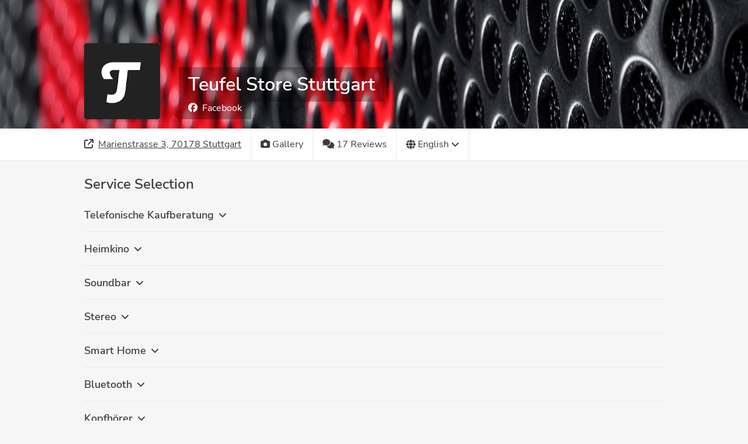

--- FILE ---
content_type: text/html; charset=utf-8
request_url: https://connect.shore.com/bookings/teufel-store-stuttgart-9632cf80-d178-4e20-b863-9174403f8402/services?locale=en
body_size: 9705
content:
<!DOCTYPE html><html><head><meta http-equiv="Content-type" content="text/html; charset=utf-8"><meta name="viewport" content="width=device-width,initial-scale=1,maximum-scale=1,user-scalable=no"><script>// create dataLayer
              window.dataLayer = window.dataLayer || [];
              function gtag() {
                  dataLayer.push(arguments);
              }
              // set „denied" as default for both ad and analytics storage, as well as ad_user_data and ad_personalization,
              gtag("consent", "default", {
                ad_user_data: "denied",
                ad_personalization: "denied",
                ad_storage: "denied",
                analytics_storage: "denied",
                wait_for_update: 2000 // milliseconds to wait for update
              });
            
              // Enable ads data redaction by default [optional]
              gtag("set", "ads_data_redaction", true);</script><script>(function(w, d, s, l, i) {
                w[l] = w[l] || [];
                w[l].push({
                  'gtm.start': new Date().getTime(),
                  event: 'gtm.js'
                });
                var f = d.getElementsByTagName(s)[0],
                  j = d.createElement(s),
                  dl = l != 'dataLayer' ? '&l=' + l : '';
                j.async = true;
                j.src =
                  'https://www.googletagmanager.com/gtm.js?id=' + i + dl;
                f.parentNode.insertBefore(j, f);
              })(window, document, 'script', 'dataLayer',"GTM-NSX59DW");</script><title>Book an appointment with Teufel Store Stuttgart</title><meta name="description" content="Simply book your appointments with Teufel Store Stuttgart online. Try it, it&#x27;s easy, fast and uncomplicated."/><meta property="og:title" content="Book an appointment with Teufel Store Stuttgart"/><meta property="og:description" content="Simply book your appointments with Teufel Store Stuttgart online. Try it, it&#x27;s easy, fast and uncomplicated."/><meta property="og:type" content="retail"/><meta name="og:locale" property="og:locale" content="de"/><meta property="fb:app_id" content="165888800278420"/><link rel="icon" type="image/png" sizes="32x32" href="https://booking-widget.shore-cdn.com/booking/master/8479/assets/images/favicons/shore/favicon-32x32.png"/><link rel="icon" type="image/png" sizes="16x16" href="https://booking-widget.shore-cdn.com/booking/master/8479/assets/images/favicons/shore/favicon-16x16.png"/><link rel="shortcut icon" href="https://booking-widget.shore-cdn.com/booking/master/8479/assets/images/favicons/shore/favicon.ico"/><meta id="styles"><script>window.__PREFETCHED_DATA__ = {"teufel-store-stuttgart-9632cf80-d178-4e20-b863-9174403f8402":{"customerCustomAttributes":[{"mandatory":false,"name":"Anmerkungen / Fragen zum Termin","placeholder":"max. 350 Zeichen","uid":"anmerkungen-slash-fragen-zum-termin","type":"text_area"}],"feedback":{"merchantId":"1c635e27-fdb2-43cb-8f9b-084a557e00f1","merchantSlug":"teufel-store-stuttgart-9632cf80-d178-4e20-b863-9174403f8402","reviews":{"currentPage":1,"data":[{"comment":"Sehr freundlich und kompetent","customerName":"(missing c.","date":"2022-02-06T06:04:05.717Z","id":"a369101d-d288-4801-8118-1b3c8339194a","isPositive":true},{"comment":"Die Beratung war sehr gut, meine Fragen konnten alles beantwortet werden. \nGut ist, dass man sich alle Boxen anhören kann.","customerName":"(missing c.","date":"2022-02-04T06:02:08.325Z","id":"e3264939-73f4-4c84-a988-f9a71557b01f","isPositive":true},{"comment":"Die 300 km Anfahrt haben sich auf alle Fälle gelohnt. Vollstes Lob an James für die herausragende Bedeutung und Beratung.","customerName":"(missing c.","date":"2022-02-03T06:02:36.985Z","id":"67f23afb-e6b5-42d3-b4e8-917f2d871d0a","isPositive":true},{"comment":"Sehr freundliches Personal ","customerName":"(missing c.","date":"2022-02-01T06:02:24.105Z","id":"1eadf66b-64b6-4010-a4d5-27f6a15d785b","isPositive":true},{"comment":"","customerName":"(missing c.","date":"2022-02-01T06:01:25.968Z","id":"9431430e-8faf-4597-9292-7774f737a1cc","isPositive":true},{"comment":"Top Beratung durch Hr. Dominik Holz","customerName":"(missing c.","date":"2022-01-30T06:03:55.634Z","id":"3929f45f-0140-49c7-ac73-341f2f7f3e99","isPositive":true},{"comment":"Super kompetente Beratung zu versch. Soundbars. Habe meine Wunschsoundbar gefunden! ","customerName":"(missing c.","date":"2022-01-30T06:03:55.631Z","id":"6d86ac4d-fe84-4db5-b867-c94c83b25d16","isPositive":true},{"comment":"","customerName":"(missing c.","date":"2022-01-30T06:03:04.763Z","id":"27b79c71-8a04-44fa-9ac9-ee60e8e1943b","isPositive":true},{"comment":"Sehr professionell und freundlich.\nJederzeit wieder!","customerName":"(missing c.","date":"2022-01-29T06:04:55.938Z","id":"51fd86b2-fbee-4a6c-b787-0170807b9155","isPositive":true},{"comment":"Freundliche und kompetente Beratung - da kaufe ich das Gerät doch gerne direkt im Laden. ","customerName":"(missing c.","date":"2022-01-28T06:05:04.967Z","id":"5754e542-7daf-45b5-a47b-aab1a259950c","isPositive":true},{"comment":"Super 👍 ","customerName":"(missing c.","date":"2022-01-26T06:04:30.405Z","id":"fa2cf502-25aa-482d-a37c-4820ddadb8b3","isPositive":true},{"comment":"","customerName":"(missing c.","date":"2022-01-26T06:04:01.920Z","id":"91f552e7-b6a8-4816-8186-3cc1ee5ad7d8","isPositive":true},{"comment":"Beratung war sehr umfassend und auf meine Bedürfnisse eingehend.","customerName":"(missing c.","date":"2022-01-26T06:03:10.997Z","id":"ef80d1c3-37ee-4fed-87ea-ec4e2fef0358","isPositive":true},{"comment":"","customerName":"(missing c.","date":"2022-01-26T06:01:38.233Z","id":"d2a43842-7ba4-427f-b1e6-7ae931289182","isPositive":true},{"comment":"Freundliche und engagierte Mitarbeiter:innen","customerName":"(missing c.","date":"2022-01-25T06:03:41.746Z","id":"3f01acab-d6e7-40a9-8223-820c32c6041d","isPositive":true},{"comment":"","customerName":"(missing c.","date":"2022-01-23T06:02:55.797Z","id":"c15cd2be-1448-4634-b1b4-226556911475","isPositive":true},{"comment":"","customerName":"(missing c.","date":"2022-01-22T06:04:53.801Z","id":"370d5d4f-6e60-43eb-bc2e-5cd232599964","isPositive":true}],"hasNextPage":false,"isLoadingPage":false,"perPage":24,"totalCount":17,"totalPages":1}},"galleryImages":{"galleryImages":["https://shore-fss-production.s3-eu-west-1.amazonaws.com/uploads/1c635e27-fdb2-43cb-8f9b-084a557e00f1/61bc531743688a000a365313/bilder-terminplanerstuttgart-01.jpg","https://shore-fss-production.s3-eu-west-1.amazonaws.com/uploads/1c635e27-fdb2-43cb-8f9b-084a557e00f1/61bc53173d6858000ac71b22/bilder-terminplanerstuttgart-02.jpg","https://shore-fss-production.s3-eu-west-1.amazonaws.com/uploads/1c635e27-fdb2-43cb-8f9b-084a557e00f1/61bc53174dc4c600078ede4d/bilder-terminplanerstuttgart-03.jpg","https://shore-fss-production.s3-eu-west-1.amazonaws.com/uploads/1c635e27-fdb2-43cb-8f9b-084a557e00f1/61bc531743688a0006365308/bilder-terminplanerstuttgart-04.jpg","https://shore-fss-production.s3-eu-west-1.amazonaws.com/uploads/1c635e27-fdb2-43cb-8f9b-084a557e00f1/61bc53175228bd0006ef1449/bilder-terminplanerstuttgart-05.jpg"],"merchantId":"1c635e27-fdb2-43cb-8f9b-084a557e00f1","merchantSlug":"teufel-store-stuttgart-9632cf80-d178-4e20-b863-9174403f8402"},"headerImages":{"heroImages":["https://shore-fss-production.s3-eu-west-1.amazonaws.com/uploads/1c635e27-fdb2-43cb-8f9b-084a557e00f1/61b85ee93d68580006c71a59/shore.png","https://shore-fss-production.s3-eu-west-1.amazonaws.com/uploads/1c635e27-fdb2-43cb-8f9b-084a557e00f1/61b85ef35228bd0006d0f99c/shore.png"],"merchantId":"1c635e27-fdb2-43cb-8f9b-084a557e00f1","merchantSlug":"teufel-store-stuttgart-9632cf80-d178-4e20-b863-9174403f8402"},"loadedMerchant":{"company":{"name":"Lautsprecher Teufel","whiteLabelSlug":null},"merchant":{"address":"Marienstrasse 3, 70178 Stuttgart","capacity":{"type":"Not Asked"},"categories":[],"countryISOCode":"DE","customerAttributes":[],"customerCustomAttributes":[],"customerNote":"","enabledPayments":[],"galleryImages":{"type":"Not Asked"},"groupName":null,"heroImage":{"type":"Not Asked"},"id":"1c635e27-fdb2-43cb-8f9b-084a557e00f1","imageUrl":{},"industry":"retail","locale":"de","logoUrl":{"medium":"https://shore-fss-production.s3-eu-west-1.amazonaws.com/uploads/b40273cb-3991-463c-9041-112122672d02/605b5bb86669580006df73c0/Teufel_logo.png"},"name":"Teufel Store Stuttgart","organizationId":"68356f0b-a003-4534-8b23-ad5de5530dfb","pixel_id":null,"resources":[],"reviews":{"type":"Not Asked"},"services":{"type":"Not Asked"},"settings":{"isDirectBookable":true,"isDoubleOptInRequired":true,"maxBookableServices":1,"shouldCollapseServiceCategories":true,"shouldDisplayMaps":true,"shouldDisplayReviews":true,"shouldMultiplyPriceByCapacity":true,"shouldShowCustomerNote":false,"shouldShowDuration":true,"shouldShowLocationPicker":false,"shouldShowNewsletterTerms":{"type":"Not Asked"},"shouldShowPhotoGallery":true,"themeColor":"#f5002d"},"slug":"teufel-store-stuttgart-9632cf80-d178-4e20-b863-9174403f8402","socialLinks":{"facebook":"https://www.facebook.com/teufel.store.stuttgart/"},"steps":[],"suspended":false,"timezone":"Europe/Berlin"},"shouldLoadBookingData":false},"locations":{"lautsprecher-teufel-telefonische-kaufberatung":{"cityName":"Berlin","id":"lautsprecher-teufel-telefonische-kaufberatung","name":"Lautsprecher Teufel | telefonische Kaufberatung","postalCode":"10787","street":"Budapester Str. 44"},"teufel-store-leipzig-6673e59b-2e81-4065-ae8f-6b0d16bdc6bb":{"cityName":"Leipzig","id":"teufel-store-leipzig-6673e59b-2e81-4065-ae8f-6b0d16bdc6bb","name":"Teufel Store Leipzig","postalCode":"04109","street":"Grimmaische Strasse 1-7"},"teufel-soundspace-im-mediamarkt-hamburg":{"cityName":"Hamburg","id":"teufel-soundspace-im-mediamarkt-hamburg","name":"Teufel Soundspace im MediaMarkt Hamburg","postalCode":"20095","street":"Mönckebergstraße 1"},"teufel-x-audiomagic-warszawa":{"cityName":"Warszawa","id":"teufel-x-audiomagic-warszawa","name":"Teufel x Audiomagic Warszawa","postalCode":"00-821","street":"ul. Złota 70"},"teufel-store-wien-83ea4610-5e3e-42bc-bdff-ea9767f9aca8":{"cityName":"Wien","id":"teufel-store-wien-83ea4610-5e3e-42bc-bdff-ea9767f9aca8","name":"Teufel Store Wien","postalCode":"1060","street":"Mariahilferstraße 119"},"teufel-store-stuttgart-9632cf80-d178-4e20-b863-9174403f8402":{"cityName":"Stuttgart","id":"teufel-store-stuttgart-9632cf80-d178-4e20-b863-9174403f8402","name":"Teufel Store Stuttgart","postalCode":"70178","street":"Marienstrasse 3"},"teufel-store-koln-b35e57c4-675c-4653-bcbe-8551ec8ef068":{"cityName":"Köln","id":"teufel-store-koln-b35e57c4-675c-4653-bcbe-8551ec8ef068","name":"Teufel Store Köln","postalCode":"50667","street":"Schildergasse 41-45"},"teufel-flagshipstore-berlin":{"cityName":"Berlin","id":"teufel-flagshipstore-berlin","name":"Teufel Flagshipstore Berlin","postalCode":"10787","street":"Budapester Str. 44"},"teufel-store-essen-348f2ed6-1ced-41d9-a257-e109700f02a2":{"cityName":"Essen","id":"teufel-store-essen-348f2ed6-1ced-41d9-a257-e109700f02a2","name":"Teufel Store Essen","postalCode":"45127","street":"Kettwiger Straße 35"},"teufel-shop-kadewe-berlin":{"cityName":"Berlin","id":"teufel-shop-kadewe-berlin","name":"Teufel Shop KaDeWe Berlin","postalCode":"10789","street":"Tauentzienstraße 21 - 24"}},"steps":{"services":[{"id":"005c31c9-755a-465f-b20c-bd3c93a237a4","name":"Rückrufservice","position":1,"description":"Lass dich bequem von zuhause aus telefonisch beraten.\nBuche jetzt deinen persönlichen Termin für eine kompetente Einkaufsberatung.\nTeile uns gerne vorab mit, zu welchem Produkt du Fragen hast – so können sich unsere Mitarbeiter:innen optimal auf das Gespräch vorbereiten und dich gezielt unterstützen.\nWir rufen dich zum gewünschten Zeitpunkt zurück.","uuid":"005c31c9-755a-465f-b20c-bd3c93a237a4","duration":30,"price":null,"price_cents":null,"required_capacity":false,"addons":[],"occurring":false,"price_currency":"EUR","requirements":[],"resource_ids":["f0ad3180-2730-4f6a-afa9-2cf3ab0e4435"],"service_category_id":"9fc6d564-b956-42ac-8510-5dd9cccc8fa0","tax_category":null},{"id":"411f1f3f-eae5-41d7-bc74-3cfce5ff5788","name":"Allgemeine Beratung Heimkino","position":1,"description":"Hast du bereits ein konkretes Produkt entdeckt, das du bei uns live erleben möchtest?\nDann gib dies gerne direkt bei deiner Buchung mit an. Unsere Mitarbeiter:innen können dir so ein noch besseres und persönlicheres Erlebnis bieten.\nVielen Dank – dein Teufel Team","uuid":"411f1f3f-eae5-41d7-bc74-3cfce5ff5788","duration":45,"price":null,"price_cents":null,"required_capacity":false,"addons":[],"occurring":false,"price_currency":"EUR","requirements":[],"resource_ids":["f2c4b5f6-234f-4a0a-9ca6-f9451635bb20"],"service_category_id":"40697c52-4372-4421-9f0e-e09d4daaee3a","tax_category":null},{"id":"81a063f0-4146-4e96-8be9-51c1e8a4b733","name":"DEFINION 3 SURROUND","position":2,"description":"","uuid":"81a063f0-4146-4e96-8be9-51c1e8a4b733","duration":45,"price":null,"price_cents":null,"required_capacity":false,"addons":[],"occurring":false,"price_currency":"EUR","requirements":[],"resource_ids":["f2c4b5f6-234f-4a0a-9ca6-f9451635bb20"],"service_category_id":"40697c52-4372-4421-9f0e-e09d4daaee3a","tax_category":null},{"id":"5c18eb7b-46d2-4268-90eb-cf5e23a3f0b4","name":"DEFINION 3 SURROUND mit ATMOS","position":3,"description":"","uuid":"5c18eb7b-46d2-4268-90eb-cf5e23a3f0b4","duration":45,"price":null,"price_cents":null,"required_capacity":false,"addons":[],"occurring":false,"price_currency":"EUR","requirements":[],"resource_ids":["f2c4b5f6-234f-4a0a-9ca6-f9451635bb20","d0694e7c-5cb4-4af0-9f97-317c8296dc0e","461dc537-380c-4216-87a7-1c8421ef2b14","ef91d025-5b8b-4433-8706-89a650cb345e","52e2a465-7b84-4f1e-82dc-ebee3171f93a","e90b569b-ae2e-482d-99f8-94081ba5f642"],"service_category_id":"40697c52-4372-4421-9f0e-e09d4daaee3a","tax_category":null},{"id":"2d2bf9e6-2b69-4808-b2f5-9d113cd34128","name":"THEATER 500 SURROUND","position":4,"description":"","uuid":"2d2bf9e6-2b69-4808-b2f5-9d113cd34128","duration":45,"price":null,"price_cents":null,"required_capacity":false,"addons":[],"occurring":false,"price_currency":"EUR","requirements":[],"resource_ids":["f2c4b5f6-234f-4a0a-9ca6-f9451635bb20"],"service_category_id":"40697c52-4372-4421-9f0e-e09d4daaee3a","tax_category":null},{"id":"8245c185-c585-4b39-8e4d-cf30bf53ed3f","name":"THEATER 500 SURROUND mit ATMOS","position":5,"description":"","uuid":"8245c185-c585-4b39-8e4d-cf30bf53ed3f","duration":45,"price":null,"price_cents":null,"required_capacity":false,"addons":[],"occurring":false,"price_currency":"EUR","requirements":[],"resource_ids":["f2c4b5f6-234f-4a0a-9ca6-f9451635bb20"],"service_category_id":"40697c52-4372-4421-9f0e-e09d4daaee3a","tax_category":null},{"id":"ca529b1d-722e-4ad5-95e7-12922ddd5cee","name":"ULTIMA 20 SURROUND","position":6,"description":"","uuid":"ca529b1d-722e-4ad5-95e7-12922ddd5cee","duration":45,"price":null,"price_cents":null,"required_capacity":false,"addons":[],"occurring":false,"price_currency":"EUR","requirements":[],"resource_ids":["d0694e7c-5cb4-4af0-9f97-317c8296dc0e","461dc537-380c-4216-87a7-1c8421ef2b14","ef91d025-5b8b-4433-8706-89a650cb345e","52e2a465-7b84-4f1e-82dc-ebee3171f93a","e90b569b-ae2e-482d-99f8-94081ba5f642","ca32677e-f120-456f-8012-889edac4e2f3"],"service_category_id":"40697c52-4372-4421-9f0e-e09d4daaee3a","tax_category":null},{"id":"f5f46cdd-bf54-4b2c-af70-27299e730ec3","name":"ULTIMA 20 SURROUND mit ATMOS","position":7,"description":"","uuid":"f5f46cdd-bf54-4b2c-af70-27299e730ec3","duration":45,"price":null,"price_cents":null,"required_capacity":false,"addons":[],"occurring":false,"price_currency":"EUR","requirements":[],"resource_ids":["ca32677e-f120-456f-8012-889edac4e2f3","e90b569b-ae2e-482d-99f8-94081ba5f642","52e2a465-7b84-4f1e-82dc-ebee3171f93a","ef91d025-5b8b-4433-8706-89a650cb345e","461dc537-380c-4216-87a7-1c8421ef2b14","d0694e7c-5cb4-4af0-9f97-317c8296dc0e"],"service_category_id":"40697c52-4372-4421-9f0e-e09d4daaee3a","tax_category":null},{"id":"edae279a-f90e-4c00-9069-d5f495840452","name":"ULTIMA 40 SURROUND","position":8,"description":"","uuid":"edae279a-f90e-4c00-9069-d5f495840452","duration":45,"price":null,"price_cents":null,"required_capacity":false,"addons":[],"occurring":false,"price_currency":"EUR","requirements":[],"resource_ids":["f2c4b5f6-234f-4a0a-9ca6-f9451635bb20"],"service_category_id":"40697c52-4372-4421-9f0e-e09d4daaee3a","tax_category":null},{"id":"6b9ea5c3-0e8f-470a-b577-5327007ba8a2","name":"ULTIMA 40 SURROUND mit ATMOS","position":9,"description":"","uuid":"6b9ea5c3-0e8f-470a-b577-5327007ba8a2","duration":45,"price":null,"price_cents":null,"required_capacity":false,"addons":[],"occurring":false,"price_currency":"EUR","requirements":[],"resource_ids":["f2c4b5f6-234f-4a0a-9ca6-f9451635bb20"],"service_category_id":"40697c52-4372-4421-9f0e-e09d4daaee3a","tax_category":null},{"id":"a2bd8da0-df23-4401-841c-680c9ed85cac","name":"SYSTEM 6 THX","position":10,"description":"","uuid":"a2bd8da0-df23-4401-841c-680c9ed85cac","duration":45,"price":null,"price_cents":null,"required_capacity":false,"addons":[],"occurring":false,"price_currency":"EUR","requirements":[],"resource_ids":["f2c4b5f6-234f-4a0a-9ca6-f9451635bb20"],"service_category_id":"40697c52-4372-4421-9f0e-e09d4daaee3a","tax_category":null},{"id":"b3e5ba75-c49d-4845-b4d8-e0544c9b1d7d","name":"SYSTEM 6 THX mit ATMOS","position":11,"description":"","uuid":"b3e5ba75-c49d-4845-b4d8-e0544c9b1d7d","duration":45,"price":null,"price_cents":null,"required_capacity":false,"addons":[],"occurring":false,"price_currency":"EUR","requirements":[],"resource_ids":["f2c4b5f6-234f-4a0a-9ca6-f9451635bb20"],"service_category_id":"40697c52-4372-4421-9f0e-e09d4daaee3a","tax_category":null},{"id":"ae6f71a1-4eaf-40a6-b18f-a1a3a1c0faf6","name":"CONSONO 35 SURROUND","position":12,"description":"","uuid":"ae6f71a1-4eaf-40a6-b18f-a1a3a1c0faf6","duration":45,"price":null,"price_cents":null,"required_capacity":false,"addons":[],"occurring":false,"price_currency":"EUR","requirements":[],"resource_ids":["cd58e1e2-c04a-416d-8be5-3baca0e4d838"],"service_category_id":"40697c52-4372-4421-9f0e-e09d4daaee3a","tax_category":null},{"id":"969823aa-5102-471d-a51f-76ac48d4b85b","name":"CUBYCON SURROUND","position":13,"description":"","uuid":"969823aa-5102-471d-a51f-76ac48d4b85b","duration":45,"price":null,"price_cents":null,"required_capacity":false,"addons":[],"occurring":false,"price_currency":"EUR","requirements":[],"resource_ids":["f2c4b5f6-234f-4a0a-9ca6-f9451635bb20"],"service_category_id":"40697c52-4372-4421-9f0e-e09d4daaee3a","tax_category":null},{"id":"c25f9733-6b19-4bae-ade8-0aa733ac0e69","name":"Denon 2800 / Denon 3800 / Denon 4800 / Yamaha A2A","position":14,"description":"Bitte teile uns mit, um welchen Verstärker es sich handelt.\nVielen Dank – dein Teufel Team","uuid":"c25f9733-6b19-4bae-ade8-0aa733ac0e69","duration":45,"price":null,"price_cents":null,"required_capacity":false,"addons":[],"occurring":false,"price_currency":"EUR","requirements":[],"resource_ids":["d0694e7c-5cb4-4af0-9f97-317c8296dc0e","461dc537-380c-4216-87a7-1c8421ef2b14","ef91d025-5b8b-4433-8706-89a650cb345e","52e2a465-7b84-4f1e-82dc-ebee3171f93a","e90b569b-ae2e-482d-99f8-94081ba5f642"],"service_category_id":"40697c52-4372-4421-9f0e-e09d4daaee3a","tax_category":null},{"id":"ca35bc41-4ff9-488d-a6aa-aac3d0d946fb","name":"Allgemeine Beratung Soundbar","position":1,"description":"Hast du bereits ein konkretes Produkt entdeckt, das du bei uns live erleben möchtest?\nDann gib dies gerne direkt bei deiner Buchung mit an. Unsere Mitarbeiter:innen können dir so ein noch besseres und persönlicheres Erlebnis bieten.\nVielen Dank – dein Teufel Team","uuid":"ca35bc41-4ff9-488d-a6aa-aac3d0d946fb","duration":30,"price":null,"price_cents":null,"required_capacity":false,"addons":[],"occurring":false,"price_currency":"EUR","requirements":[],"resource_ids":["cd58e1e2-c04a-416d-8be5-3baca0e4d838"],"service_category_id":"6d447afb-3850-4424-baaf-4eaedf16b902","tax_category":null},{"id":"e12ab979-729c-461a-bb15-848ee7a040ad","name":"CINEBAR LUX","position":2,"description":"","uuid":"e12ab979-729c-461a-bb15-848ee7a040ad","duration":30,"price":null,"price_cents":null,"required_capacity":false,"addons":[],"occurring":false,"price_currency":"EUR","requirements":[],"resource_ids":["cd58e1e2-c04a-416d-8be5-3baca0e4d838"],"service_category_id":"6d447afb-3850-4424-baaf-4eaedf16b902","tax_category":null},{"id":"7cee9413-d68d-4510-b477-79235441d94a","name":"CINEBAR LUX SURROUND","position":3,"description":"","uuid":"7cee9413-d68d-4510-b477-79235441d94a","duration":30,"price":null,"price_cents":null,"required_capacity":false,"addons":[],"occurring":false,"price_currency":"EUR","requirements":[],"resource_ids":["f2c4b5f6-234f-4a0a-9ca6-f9451635bb20"],"service_category_id":"6d447afb-3850-4424-baaf-4eaedf16b902","tax_category":null},{"id":"cd3c7824-61f8-487f-8a68-e2dc94811f1b","name":"CINEBAR 22","position":4,"description":"","uuid":"cd3c7824-61f8-487f-8a68-e2dc94811f1b","duration":30,"price":null,"price_cents":null,"required_capacity":false,"addons":[],"occurring":false,"price_currency":"EUR","requirements":[],"resource_ids":["cd58e1e2-c04a-416d-8be5-3baca0e4d838","461dc537-380c-4216-87a7-1c8421ef2b14","ef91d025-5b8b-4433-8706-89a650cb345e","d0694e7c-5cb4-4af0-9f97-317c8296dc0e","e90b569b-ae2e-482d-99f8-94081ba5f642","ca32677e-f120-456f-8012-889edac4e2f3","52e2a465-7b84-4f1e-82dc-ebee3171f93a"],"service_category_id":"6d447afb-3850-4424-baaf-4eaedf16b902","tax_category":null},{"id":"093e5f0d-be09-439f-b77a-6c8e683282eb","name":"CINEBAR 22 SURROUND","position":5,"description":"","uuid":"093e5f0d-be09-439f-b77a-6c8e683282eb","duration":30,"price":null,"price_cents":null,"required_capacity":false,"addons":[],"occurring":false,"price_currency":"EUR","requirements":[],"resource_ids":["52e2a465-7b84-4f1e-82dc-ebee3171f93a","ca32677e-f120-456f-8012-889edac4e2f3","e90b569b-ae2e-482d-99f8-94081ba5f642","d0694e7c-5cb4-4af0-9f97-317c8296dc0e","ef91d025-5b8b-4433-8706-89a650cb345e","461dc537-380c-4216-87a7-1c8421ef2b14"],"service_category_id":"6d447afb-3850-4424-baaf-4eaedf16b902","tax_category":null},{"id":"fba89361-f850-4c9b-b159-475ae8c1bc3e","name":"CINEBAR ULTIMA","position":6,"description":"","uuid":"fba89361-f850-4c9b-b159-475ae8c1bc3e","duration":30,"price":null,"price_cents":null,"required_capacity":false,"addons":[],"occurring":false,"price_currency":"EUR","requirements":[],"resource_ids":["cd58e1e2-c04a-416d-8be5-3baca0e4d838"],"service_category_id":"6d447afb-3850-4424-baaf-4eaedf16b902","tax_category":null},{"id":"f811e770-03aa-4a32-83cc-66a8b88f744a","name":"CINEBAR ULTIMA SURROUND","position":7,"description":"","uuid":"f811e770-03aa-4a32-83cc-66a8b88f744a","duration":30,"price":null,"price_cents":null,"required_capacity":false,"addons":[],"occurring":false,"price_currency":"EUR","requirements":[],"resource_ids":["d0694e7c-5cb4-4af0-9f97-317c8296dc0e","461dc537-380c-4216-87a7-1c8421ef2b14","ef91d025-5b8b-4433-8706-89a650cb345e","52e2a465-7b84-4f1e-82dc-ebee3171f93a","e90b569b-ae2e-482d-99f8-94081ba5f642"],"service_category_id":"6d447afb-3850-4424-baaf-4eaedf16b902","tax_category":null},{"id":"d7be81b5-bd9d-4237-92f3-5724fbd32232","name":"CINEBAR 11","position":8,"description":"","uuid":"d7be81b5-bd9d-4237-92f3-5724fbd32232","duration":30,"price":null,"price_cents":null,"required_capacity":false,"addons":[],"occurring":false,"price_currency":"EUR","requirements":[],"resource_ids":["cd58e1e2-c04a-416d-8be5-3baca0e4d838"],"service_category_id":"6d447afb-3850-4424-baaf-4eaedf16b902","tax_category":null},{"id":"cd21f357-8b4e-4620-827c-ffd2f23ff45e","name":"CINEBAR 11 SURROUND","position":9,"description":"","uuid":"cd21f357-8b4e-4620-827c-ffd2f23ff45e","duration":30,"price":null,"price_cents":null,"required_capacity":false,"addons":[],"occurring":false,"price_currency":"EUR","requirements":[],"resource_ids":["cd58e1e2-c04a-416d-8be5-3baca0e4d838"],"service_category_id":"6d447afb-3850-4424-baaf-4eaedf16b902","tax_category":null},{"id":"8391420f-d33c-4c1f-a6dd-9ef2295c6e46","name":"CINEBAR ONE","position":10,"description":"","uuid":"8391420f-d33c-4c1f-a6dd-9ef2295c6e46","duration":30,"price":null,"price_cents":null,"required_capacity":false,"addons":[],"occurring":false,"price_currency":"EUR","requirements":[],"resource_ids":["cd58e1e2-c04a-416d-8be5-3baca0e4d838"],"service_category_id":"6d447afb-3850-4424-baaf-4eaedf16b902","tax_category":null},{"id":"e102a3be-a869-430a-924b-f35f495361d3","name":"Allgemeine Beratung Stereo","position":1,"description":"Hast du bereits ein konkretes Produkt entdeckt, das du bei uns live erleben möchtest? Dann gib dies gerne direkt bei deiner Buchung mit an. Unsere Mitarbeiter:innen können dir so ein noch besseres und persönlicheres Erlebnis bieten. Vielen Dank – dein Teufel Team","uuid":"e102a3be-a869-430a-924b-f35f495361d3","duration":45,"price":"0,00 €","price_cents":0,"required_capacity":false,"addons":[],"occurring":false,"price_currency":"EUR","requirements":[],"resource_ids":["cd58e1e2-c04a-416d-8be5-3baca0e4d838"],"service_category_id":"28aba2f2-40c8-405d-8690-adf20c685ac9","tax_category":null},{"id":"a78a62b1-cc28-4328-a1db-3139c4d4a2ae","name":"DEFINION 3","position":2,"description":"","uuid":"a78a62b1-cc28-4328-a1db-3139c4d4a2ae","duration":45,"price":null,"price_cents":null,"required_capacity":false,"addons":[],"occurring":false,"price_currency":"EUR","requirements":[],"resource_ids":["cd58e1e2-c04a-416d-8be5-3baca0e4d838"],"service_category_id":"28aba2f2-40c8-405d-8690-adf20c685ac9","tax_category":null},{"id":"359fd011-846b-4397-8322-d354f8181d5e","name":"DEFINION 3S ","position":3,"description":"","uuid":"359fd011-846b-4397-8322-d354f8181d5e","duration":45,"price":null,"price_cents":null,"required_capacity":false,"addons":[],"occurring":false,"price_currency":"EUR","requirements":[],"resource_ids":["cd58e1e2-c04a-416d-8be5-3baca0e4d838"],"service_category_id":"28aba2f2-40c8-405d-8690-adf20c685ac9","tax_category":null},{"id":"3e8cbd24-de24-442a-93ef-35ed02d40dc2","name":"THEATER 500","position":4,"description":"","uuid":"3e8cbd24-de24-442a-93ef-35ed02d40dc2","duration":45,"price":null,"price_cents":null,"required_capacity":false,"addons":[],"occurring":false,"price_currency":"EUR","requirements":[],"resource_ids":["cd58e1e2-c04a-416d-8be5-3baca0e4d838"],"service_category_id":"28aba2f2-40c8-405d-8690-adf20c685ac9","tax_category":null},{"id":"901fe0cb-ce5c-40a2-a737-30236a68e88e","name":"THEATER 500S","position":5,"description":"","uuid":"901fe0cb-ce5c-40a2-a737-30236a68e88e","duration":45,"price":null,"price_cents":null,"required_capacity":false,"addons":[],"occurring":false,"price_currency":"EUR","requirements":[],"resource_ids":["cd58e1e2-c04a-416d-8be5-3baca0e4d838"],"service_category_id":"28aba2f2-40c8-405d-8690-adf20c685ac9","tax_category":null},{"id":"83f11145-4f63-4f42-b317-2352904a2726","name":"ULTIMA 40 ","position":6,"description":"","uuid":"83f11145-4f63-4f42-b317-2352904a2726","duration":45,"price":null,"price_cents":null,"required_capacity":false,"addons":[],"occurring":false,"price_currency":"EUR","requirements":[],"resource_ids":["cd58e1e2-c04a-416d-8be5-3baca0e4d838"],"service_category_id":"28aba2f2-40c8-405d-8690-adf20c685ac9","tax_category":null},{"id":"309e19a3-2eb4-4fc7-a9eb-752bdea1fbca","name":"ULTIMA 40 KOMBO 2","position":7,"description":"","uuid":"309e19a3-2eb4-4fc7-a9eb-752bdea1fbca","duration":45,"price":null,"price_cents":null,"required_capacity":false,"addons":[],"occurring":false,"price_currency":"EUR","requirements":[],"resource_ids":["cd58e1e2-c04a-416d-8be5-3baca0e4d838"],"service_category_id":"28aba2f2-40c8-405d-8690-adf20c685ac9","tax_category":null},{"id":"8cc35d33-1d8f-4492-8e68-b7c4ff818ad9","name":"ULTIMA 20 ","position":8,"description":"","uuid":"8cc35d33-1d8f-4492-8e68-b7c4ff818ad9","duration":45,"price":null,"price_cents":null,"required_capacity":false,"addons":[],"occurring":false,"price_currency":"EUR","requirements":[],"resource_ids":["cd58e1e2-c04a-416d-8be5-3baca0e4d838"],"service_category_id":"28aba2f2-40c8-405d-8690-adf20c685ac9","tax_category":null},{"id":"b638ed8c-6388-4050-afab-85d1505a8f1c","name":"ULTIMA 20 KOMBO 2","position":9,"description":"","uuid":"b638ed8c-6388-4050-afab-85d1505a8f1c","duration":45,"price":null,"price_cents":null,"required_capacity":false,"addons":[],"occurring":false,"price_currency":"EUR","requirements":[],"resource_ids":["e90b569b-ae2e-482d-99f8-94081ba5f642","52e2a465-7b84-4f1e-82dc-ebee3171f93a","ef91d025-5b8b-4433-8706-89a650cb345e","461dc537-380c-4216-87a7-1c8421ef2b14","d0694e7c-5cb4-4af0-9f97-317c8296dc0e"],"service_category_id":"28aba2f2-40c8-405d-8690-adf20c685ac9","tax_category":null},{"id":"b9c2e835-0a57-4358-8dfc-94e7ef4d37ba","name":"KOMBO 11","position":10,"description":"","uuid":"b9c2e835-0a57-4358-8dfc-94e7ef4d37ba","duration":30,"price":null,"price_cents":null,"required_capacity":false,"addons":[],"occurring":false,"price_currency":"EUR","requirements":[],"resource_ids":["cd58e1e2-c04a-416d-8be5-3baca0e4d838"],"service_category_id":"28aba2f2-40c8-405d-8690-adf20c685ac9","tax_category":null},{"id":"e4973a23-d878-4eed-a15e-a7990e26b336","name":"ULTIMA 40 AKTIV 3","position":11,"description":"","uuid":"e4973a23-d878-4eed-a15e-a7990e26b336","duration":45,"price":null,"price_cents":null,"required_capacity":false,"addons":[],"occurring":false,"price_currency":"EUR","requirements":[],"resource_ids":["cd58e1e2-c04a-416d-8be5-3baca0e4d838"],"service_category_id":"28aba2f2-40c8-405d-8690-adf20c685ac9","tax_category":null},{"id":"03520ee4-4cd6-4085-a9b8-3f234a1f2e4d","name":"ULTIMA 25 AKTIV","position":12,"description":"","uuid":"03520ee4-4cd6-4085-a9b8-3f234a1f2e4d","duration":45,"price":null,"price_cents":null,"required_capacity":false,"addons":[],"occurring":false,"price_currency":"EUR","requirements":[],"resource_ids":["e90b569b-ae2e-482d-99f8-94081ba5f642","52e2a465-7b84-4f1e-82dc-ebee3171f93a","ef91d025-5b8b-4433-8706-89a650cb345e","461dc537-380c-4216-87a7-1c8421ef2b14","d0694e7c-5cb4-4af0-9f97-317c8296dc0e"],"service_category_id":"28aba2f2-40c8-405d-8690-adf20c685ac9","tax_category":null},{"id":"24ecb2bf-75a9-4ae4-a08d-0f6d5fdd6a48","name":"POWER HIFI / -STEREO SET","position":13,"description":"","uuid":"24ecb2bf-75a9-4ae4-a08d-0f6d5fdd6a48","duration":45,"price":null,"price_cents":null,"required_capacity":false,"addons":[],"occurring":false,"price_currency":"EUR","requirements":[],"resource_ids":["cd58e1e2-c04a-416d-8be5-3baca0e4d838"],"service_category_id":"28aba2f2-40c8-405d-8690-adf20c685ac9","tax_category":null},{"id":"440aa47e-00ff-4cee-bfba-bb29539894ad","name":"CONCEPT 8 oder 12","position":14,"description":"","uuid":"440aa47e-00ff-4cee-bfba-bb29539894ad","duration":45,"price":null,"price_cents":null,"required_capacity":false,"addons":[],"occurring":false,"price_currency":"EUR","requirements":[],"resource_ids":["cd58e1e2-c04a-416d-8be5-3baca0e4d838"],"service_category_id":"28aba2f2-40c8-405d-8690-adf20c685ac9","tax_category":null},{"id":"9b141531-dd41-40b4-9130-723fd3128298","name":"KOMBO 62","position":15,"description":"","uuid":"9b141531-dd41-40b4-9130-723fd3128298","duration":45,"price":null,"price_cents":null,"required_capacity":false,"addons":[],"occurring":false,"price_currency":"EUR","requirements":[],"resource_ids":["cd58e1e2-c04a-416d-8be5-3baca0e4d838","d0694e7c-5cb4-4af0-9f97-317c8296dc0e","461dc537-380c-4216-87a7-1c8421ef2b14","ef91d025-5b8b-4433-8706-89a650cb345e","52e2a465-7b84-4f1e-82dc-ebee3171f93a","e90b569b-ae2e-482d-99f8-94081ba5f642"],"service_category_id":"28aba2f2-40c8-405d-8690-adf20c685ac9","tax_category":null},{"id":"b4c87526-b8c6-4ff6-a57d-283e4387a60f","name":"Allgemeine Beratung Smart Home","position":1,"description":"Hast du bereits ein konkretes Produkt entdeckt, das du bei uns live erleben möchtest? Dann gib dies gerne direkt bei deiner Buchung mit an. Unsere Mitarbeiter:innen können dir so ein noch besseres und persönlicheres Erlebnis bieten. Vielen Dank – dein Teufel Team","uuid":"b4c87526-b8c6-4ff6-a57d-283e4387a60f","duration":45,"price":"0,00 €","price_cents":0,"required_capacity":false,"addons":[],"occurring":false,"price_currency":"EUR","requirements":[],"resource_ids":["cd58e1e2-c04a-416d-8be5-3baca0e4d838"],"service_category_id":"7a221e44-4e49-4595-970c-870029fa7d2d","tax_category":null},{"id":"0595e95f-e8ca-4f72-911f-8492a9175377","name":"STEREO M2 oder L2","position":2,"description":"","uuid":"0595e95f-e8ca-4f72-911f-8492a9175377","duration":45,"price":"0,00 €","price_cents":0,"required_capacity":false,"addons":[],"occurring":false,"price_currency":"EUR","requirements":[],"resource_ids":["cd58e1e2-c04a-416d-8be5-3baca0e4d838"],"service_category_id":"7a221e44-4e49-4595-970c-870029fa7d2d","tax_category":null},{"id":"32304423-a9f4-48c1-a61c-0432f2b2d70f","name":"ONE S oder ONE M","position":3,"description":"","uuid":"32304423-a9f4-48c1-a61c-0432f2b2d70f","duration":30,"price":null,"price_cents":null,"required_capacity":false,"addons":[],"occurring":false,"price_currency":"EUR","requirements":[],"resource_ids":["cd58e1e2-c04a-416d-8be5-3baca0e4d838"],"service_category_id":"7a221e44-4e49-4595-970c-870029fa7d2d","tax_category":null},{"id":"e005da63-b8a6-4fb8-9a0a-ff351557bfda","name":"TEUFEL STREAMER","position":4,"description":"","uuid":"e005da63-b8a6-4fb8-9a0a-ff351557bfda","duration":15,"price":null,"price_cents":null,"required_capacity":false,"addons":[],"occurring":false,"price_currency":"EUR","requirements":[],"resource_ids":["cd58e1e2-c04a-416d-8be5-3baca0e4d838"],"service_category_id":"7a221e44-4e49-4595-970c-870029fa7d2d","tax_category":null},{"id":"ac3dc327-becd-4ffa-951f-64ef355a2f93","name":"MOTIV® HOME","position":5,"description":"","uuid":"ac3dc327-becd-4ffa-951f-64ef355a2f93","duration":30,"price":null,"price_cents":null,"required_capacity":false,"addons":[],"occurring":false,"price_currency":"EUR","requirements":[],"resource_ids":["e90b569b-ae2e-482d-99f8-94081ba5f642","52e2a465-7b84-4f1e-82dc-ebee3171f93a","ef91d025-5b8b-4433-8706-89a650cb345e","461dc537-380c-4216-87a7-1c8421ef2b14","d0694e7c-5cb4-4af0-9f97-317c8296dc0e","cd58e1e2-c04a-416d-8be5-3baca0e4d838"],"service_category_id":"7a221e44-4e49-4595-970c-870029fa7d2d","tax_category":null},{"id":"30b11489-0851-4eb6-b820-a5991a0e175a","name":"MOTIV® XL","position":6,"description":"","uuid":"30b11489-0851-4eb6-b820-a5991a0e175a","duration":30,"price":null,"price_cents":null,"required_capacity":false,"addons":[],"occurring":false,"price_currency":"EUR","requirements":[],"resource_ids":["d0694e7c-5cb4-4af0-9f97-317c8296dc0e","461dc537-380c-4216-87a7-1c8421ef2b14","ef91d025-5b8b-4433-8706-89a650cb345e","52e2a465-7b84-4f1e-82dc-ebee3171f93a","e90b569b-ae2e-482d-99f8-94081ba5f642"],"service_category_id":"7a221e44-4e49-4595-970c-870029fa7d2d","tax_category":null},{"id":"e120ed7c-5434-4683-a991-f09c99655b42","name":"Allgemeine Beratung Bluetooth","position":1,"description":"Hast du bereits ein konkretes Produkt entdeckt, das du bei uns live erleben möchtest? Dann gib dies gerne direkt bei deiner Buchung mit an. Unsere Mitarbeiter:innen können dir so ein noch besseres und persönlicheres Erlebnis bieten. Vielen Dank – dein Teufel Team","uuid":"e120ed7c-5434-4683-a991-f09c99655b42","duration":45,"price":"0,00 €","price_cents":0,"required_capacity":false,"addons":[],"occurring":false,"price_currency":"EUR","requirements":[],"resource_ids":["cd58e1e2-c04a-416d-8be5-3baca0e4d838"],"service_category_id":"dc7bc835-796e-464f-b3c1-974b07d28a1c","tax_category":null},{"id":"c1222d23-ae13-4733-99ca-8e9c00d4da2e","name":"BOOMSTER GO / -STEREO SET","position":2,"description":"","uuid":"c1222d23-ae13-4733-99ca-8e9c00d4da2e","duration":30,"price":null,"price_cents":null,"required_capacity":false,"addons":[],"occurring":false,"price_currency":"EUR","requirements":[],"resource_ids":["cd58e1e2-c04a-416d-8be5-3baca0e4d838"],"service_category_id":"dc7bc835-796e-464f-b3c1-974b07d28a1c","tax_category":null},{"id":"b953d4e8-c313-472d-9f1d-3d2cccb52de8","name":"BOOMSTER 4 / -STEREO SET","position":3,"description":"","uuid":"b953d4e8-c313-472d-9f1d-3d2cccb52de8","duration":30,"price":null,"price_cents":null,"required_capacity":false,"addons":[],"occurring":false,"price_currency":"EUR","requirements":[],"resource_ids":["cd58e1e2-c04a-416d-8be5-3baca0e4d838"],"service_category_id":"dc7bc835-796e-464f-b3c1-974b07d28a1c","tax_category":null},{"id":"3a9e7442-8530-460f-b6d7-c33b26ac0639","name":"MOTIV® GO","position":4,"description":"","uuid":"3a9e7442-8530-460f-b6d7-c33b26ac0639","duration":30,"price":null,"price_cents":null,"required_capacity":false,"addons":[],"occurring":false,"price_currency":"EUR","requirements":[],"resource_ids":["cd58e1e2-c04a-416d-8be5-3baca0e4d838"],"service_category_id":"dc7bc835-796e-464f-b3c1-974b07d28a1c","tax_category":null},{"id":"1ada25e1-0be7-4c00-bf35-b51d0f4503dd","name":"MYND","position":5,"description":"","uuid":"1ada25e1-0be7-4c00-bf35-b51d0f4503dd","duration":20,"price":null,"price_cents":null,"required_capacity":false,"addons":[],"occurring":false,"price_currency":"EUR","requirements":[],"resource_ids":["cd58e1e2-c04a-416d-8be5-3baca0e4d838","d0694e7c-5cb4-4af0-9f97-317c8296dc0e","461dc537-380c-4216-87a7-1c8421ef2b14","ef91d025-5b8b-4433-8706-89a650cb345e","52e2a465-7b84-4f1e-82dc-ebee3171f93a","e90b569b-ae2e-482d-99f8-94081ba5f642"],"service_category_id":"dc7bc835-796e-464f-b3c1-974b07d28a1c","tax_category":null},{"id":"59507013-8a6e-4b58-8fd2-4dc861b32b41","name":"ROCKSTER CROSS 2 / -STEREO SET","position":6,"description":"","uuid":"59507013-8a6e-4b58-8fd2-4dc861b32b41","duration":20,"price":null,"price_cents":null,"required_capacity":false,"addons":[],"occurring":false,"price_currency":"EUR","requirements":[],"resource_ids":["e90b569b-ae2e-482d-99f8-94081ba5f642","52e2a465-7b84-4f1e-82dc-ebee3171f93a","ef91d025-5b8b-4433-8706-89a650cb345e","461dc537-380c-4216-87a7-1c8421ef2b14","d0694e7c-5cb4-4af0-9f97-317c8296dc0e","cd58e1e2-c04a-416d-8be5-3baca0e4d838"],"service_category_id":"dc7bc835-796e-464f-b3c1-974b07d28a1c","tax_category":null},{"id":"7168eee7-add6-457a-8dfc-e2b988bf8261","name":"ROCKSTER GO 2 / -STEREO SET","position":7,"description":"","uuid":"7168eee7-add6-457a-8dfc-e2b988bf8261","duration":20,"price":null,"price_cents":null,"required_capacity":false,"addons":[],"occurring":false,"price_currency":"EUR","requirements":[],"resource_ids":["cd58e1e2-c04a-416d-8be5-3baca0e4d838"],"service_category_id":"dc7bc835-796e-464f-b3c1-974b07d28a1c","tax_category":null},{"id":"981f2f91-5a92-4dc1-bb61-18f256169d1c","name":"ROCKSTER AIR 2 / -STEREO SET","position":8,"description":"","uuid":"981f2f91-5a92-4dc1-bb61-18f256169d1c","duration":45,"price":null,"price_cents":null,"required_capacity":false,"addons":[],"occurring":false,"price_currency":"EUR","requirements":[],"resource_ids":["ef91d025-5b8b-4433-8706-89a650cb345e","e90b569b-ae2e-482d-99f8-94081ba5f642","cd58e1e2-c04a-416d-8be5-3baca0e4d838"],"service_category_id":"dc7bc835-796e-464f-b3c1-974b07d28a1c","tax_category":null},{"id":"e034e2bd-953d-49b9-b781-b00dd0ccf593","name":"ROCKSTER NEO / -STEREO SET","position":9,"description":"","uuid":"e034e2bd-953d-49b9-b781-b00dd0ccf593","duration":45,"price":null,"price_cents":null,"required_capacity":false,"addons":[],"occurring":false,"price_currency":"EUR","requirements":[],"resource_ids":["cd58e1e2-c04a-416d-8be5-3baca0e4d838","e90b569b-ae2e-482d-99f8-94081ba5f642","52e2a465-7b84-4f1e-82dc-ebee3171f93a","ef91d025-5b8b-4433-8706-89a650cb345e","461dc537-380c-4216-87a7-1c8421ef2b14","d0694e7c-5cb4-4af0-9f97-317c8296dc0e"],"service_category_id":"dc7bc835-796e-464f-b3c1-974b07d28a1c","tax_category":null},{"id":"082febe4-8359-476f-8c98-463f3950bd4b","name":"ROCKSTER / -STEREO SET","position":10,"description":"","uuid":"082febe4-8359-476f-8c98-463f3950bd4b","duration":45,"price":null,"price_cents":null,"required_capacity":false,"addons":[],"occurring":false,"price_currency":"EUR","requirements":[],"resource_ids":["cd58e1e2-c04a-416d-8be5-3baca0e4d838"],"service_category_id":"dc7bc835-796e-464f-b3c1-974b07d28a1c","tax_category":null},{"id":"9ccd52ad-de4b-49e7-9c29-564b671f07b8","name":"Allgemeine Beratung Kopfhörer","position":1,"description":"Hast du bereits ein konkretes Produkt entdeckt, das du bei uns live erleben möchtest? Dann gib dies gerne direkt bei deiner Buchung mit an. Unsere Mitarbeiter:innen können dir so ein noch besseres und persönlicheres Erlebnis bieten. Vielen Dank – dein Teufel Team","uuid":"9ccd52ad-de4b-49e7-9c29-564b671f07b8","duration":30,"price":"0,00 €","price_cents":0,"required_capacity":false,"addons":[],"occurring":false,"price_currency":"EUR","requirements":[],"resource_ids":["cd58e1e2-c04a-416d-8be5-3baca0e4d838"],"service_category_id":"72ff8fa2-757f-4697-964b-64ccdfef2714","tax_category":null},{"id":"8b543838-9a16-432b-a3af-0a0d3d16de58","name":"REAL BLUE PRO","position":2,"description":"","uuid":"8b543838-9a16-432b-a3af-0a0d3d16de58","duration":30,"price":null,"price_cents":null,"required_capacity":false,"addons":[],"occurring":false,"price_currency":"EUR","requirements":[],"resource_ids":["cd58e1e2-c04a-416d-8be5-3baca0e4d838","ef91d025-5b8b-4433-8706-89a650cb345e","e90b569b-ae2e-482d-99f8-94081ba5f642"],"service_category_id":"72ff8fa2-757f-4697-964b-64ccdfef2714","tax_category":null},{"id":"f6147fff-1fd2-48ce-9d4a-8f1758d62945","name":"Over-Ear-Kopfhörer","position":3,"description":"","uuid":"f6147fff-1fd2-48ce-9d4a-8f1758d62945","duration":30,"price":null,"price_cents":null,"required_capacity":false,"addons":[],"occurring":false,"price_currency":"EUR","requirements":[],"resource_ids":["e90b569b-ae2e-482d-99f8-94081ba5f642","52e2a465-7b84-4f1e-82dc-ebee3171f93a","ef91d025-5b8b-4433-8706-89a650cb345e","461dc537-380c-4216-87a7-1c8421ef2b14","d0694e7c-5cb4-4af0-9f97-317c8296dc0e"],"service_category_id":"72ff8fa2-757f-4697-964b-64ccdfef2714","tax_category":null},{"id":"416f0b74-c209-4abb-9e95-1156ce2c3fa0","name":"In-Ear-Kopfhörer","position":4,"description":"","uuid":"416f0b74-c209-4abb-9e95-1156ce2c3fa0","duration":30,"price":null,"price_cents":null,"required_capacity":false,"addons":[],"occurring":false,"price_currency":"EUR","requirements":[],"resource_ids":["d0694e7c-5cb4-4af0-9f97-317c8296dc0e","461dc537-380c-4216-87a7-1c8421ef2b14","ef91d025-5b8b-4433-8706-89a650cb345e","52e2a465-7b84-4f1e-82dc-ebee3171f93a","e90b569b-ae2e-482d-99f8-94081ba5f642"],"service_category_id":"72ff8fa2-757f-4697-964b-64ccdfef2714","tax_category":null},{"id":"379b380e-bc0d-4ba9-9735-bc2121eaa00b","name":"MUSICSTATION","position":1,"description":"","uuid":"379b380e-bc0d-4ba9-9735-bc2121eaa00b","duration":15,"price":null,"price_cents":null,"required_capacity":false,"addons":[],"occurring":false,"price_currency":"EUR","requirements":[],"resource_ids":["cd58e1e2-c04a-416d-8be5-3baca0e4d838"],"service_category_id":"0e3e5357-9e49-4a9a-9db5-80edc5ff8f84","tax_category":null},{"id":"fbb42c19-e22c-4ed4-8168-49ad011fde39","name":"RADIO 3SIXTY","position":2,"description":"","uuid":"fbb42c19-e22c-4ed4-8168-49ad011fde39","duration":15,"price":null,"price_cents":null,"required_capacity":false,"addons":[],"occurring":false,"price_currency":"EUR","requirements":[],"resource_ids":["cd58e1e2-c04a-416d-8be5-3baca0e4d838","d0694e7c-5cb4-4af0-9f97-317c8296dc0e","461dc537-380c-4216-87a7-1c8421ef2b14","ef91d025-5b8b-4433-8706-89a650cb345e","52e2a465-7b84-4f1e-82dc-ebee3171f93a","e90b569b-ae2e-482d-99f8-94081ba5f642"],"service_category_id":"0e3e5357-9e49-4a9a-9db5-80edc5ff8f84","tax_category":null},{"id":"078aed2b-4811-4eb3-8d79-aa7289b3fa49","name":"RADIO ONE","position":3,"description":"","uuid":"078aed2b-4811-4eb3-8d79-aa7289b3fa49","duration":15,"price":null,"price_cents":null,"required_capacity":false,"addons":[],"occurring":false,"price_currency":"EUR","requirements":[],"resource_ids":["cd58e1e2-c04a-416d-8be5-3baca0e4d838","e90b569b-ae2e-482d-99f8-94081ba5f642","52e2a465-7b84-4f1e-82dc-ebee3171f93a","ef91d025-5b8b-4433-8706-89a650cb345e","461dc537-380c-4216-87a7-1c8421ef2b14","d0694e7c-5cb4-4af0-9f97-317c8296dc0e"],"service_category_id":"0e3e5357-9e49-4a9a-9db5-80edc5ff8f84","tax_category":null}],"steps":[{"description":"Wählen Sie die gewünschte Leistung aus.","name":"service","titles":{"completed":"Leistungen: ","uncompleted":"Leistungen wählen"}},{"description":"Wähle einen Mitarbeiter aus","meta":{"display_no_preference_in_booking":false},"name":"resource","titles":{"completed":"Mitarbeiter: ","uncompleted":"Mitarbeiter wählen"}},{"description":"","name":"timeslot","titles":{"completed":"Datum und Uhrzeit:","uncompleted":"Datum und Uhrzeit"}},{"description":"","meta":{"cta":"Jetzt Termin buchen","genders":[{"name":"Frau","value":"female"},{"name":"Herr","value":"male"}],"merchant_name":"Teufel Store Stuttgart"},"name":"user","titles":{"completed":"Ihre Daten: ","uncompleted":"Ihre Daten"}}],"service_categories":[{"id":"9fc6d564-b956-42ac-8510-5dd9cccc8fa0","name":"Telefonische Kaufberatung","position":1,"service_ids":["005c31c9-755a-465f-b20c-bd3c93a237a4"]},{"id":"40697c52-4372-4421-9f0e-e09d4daaee3a","name":"Heimkino","position":2,"service_ids":["411f1f3f-eae5-41d7-bc74-3cfce5ff5788","81a063f0-4146-4e96-8be9-51c1e8a4b733","5c18eb7b-46d2-4268-90eb-cf5e23a3f0b4","2d2bf9e6-2b69-4808-b2f5-9d113cd34128","8245c185-c585-4b39-8e4d-cf30bf53ed3f","ca529b1d-722e-4ad5-95e7-12922ddd5cee","f5f46cdd-bf54-4b2c-af70-27299e730ec3","edae279a-f90e-4c00-9069-d5f495840452","6b9ea5c3-0e8f-470a-b577-5327007ba8a2","a2bd8da0-df23-4401-841c-680c9ed85cac","b3e5ba75-c49d-4845-b4d8-e0544c9b1d7d","ae6f71a1-4eaf-40a6-b18f-a1a3a1c0faf6","969823aa-5102-471d-a51f-76ac48d4b85b","c25f9733-6b19-4bae-ade8-0aa733ac0e69"]},{"id":"6d447afb-3850-4424-baaf-4eaedf16b902","name":"Soundbar","position":3,"service_ids":["ca35bc41-4ff9-488d-a6aa-aac3d0d946fb","e12ab979-729c-461a-bb15-848ee7a040ad","7cee9413-d68d-4510-b477-79235441d94a","cd3c7824-61f8-487f-8a68-e2dc94811f1b","093e5f0d-be09-439f-b77a-6c8e683282eb","fba89361-f850-4c9b-b159-475ae8c1bc3e","f811e770-03aa-4a32-83cc-66a8b88f744a","d7be81b5-bd9d-4237-92f3-5724fbd32232","cd21f357-8b4e-4620-827c-ffd2f23ff45e","8391420f-d33c-4c1f-a6dd-9ef2295c6e46"]},{"id":"28aba2f2-40c8-405d-8690-adf20c685ac9","name":"Stereo","position":4,"service_ids":["e102a3be-a869-430a-924b-f35f495361d3","a78a62b1-cc28-4328-a1db-3139c4d4a2ae","359fd011-846b-4397-8322-d354f8181d5e","3e8cbd24-de24-442a-93ef-35ed02d40dc2","901fe0cb-ce5c-40a2-a737-30236a68e88e","83f11145-4f63-4f42-b317-2352904a2726","309e19a3-2eb4-4fc7-a9eb-752bdea1fbca","8cc35d33-1d8f-4492-8e68-b7c4ff818ad9","b638ed8c-6388-4050-afab-85d1505a8f1c","b9c2e835-0a57-4358-8dfc-94e7ef4d37ba","e4973a23-d878-4eed-a15e-a7990e26b336","03520ee4-4cd6-4085-a9b8-3f234a1f2e4d","24ecb2bf-75a9-4ae4-a08d-0f6d5fdd6a48","440aa47e-00ff-4cee-bfba-bb29539894ad","9b141531-dd41-40b4-9130-723fd3128298"]},{"id":"7a221e44-4e49-4595-970c-870029fa7d2d","name":"Smart Home","position":5,"service_ids":["b4c87526-b8c6-4ff6-a57d-283e4387a60f","0595e95f-e8ca-4f72-911f-8492a9175377","32304423-a9f4-48c1-a61c-0432f2b2d70f","e005da63-b8a6-4fb8-9a0a-ff351557bfda","ac3dc327-becd-4ffa-951f-64ef355a2f93","30b11489-0851-4eb6-b820-a5991a0e175a"]},{"id":"dc7bc835-796e-464f-b3c1-974b07d28a1c","name":"Bluetooth","position":6,"service_ids":["e120ed7c-5434-4683-a991-f09c99655b42","c1222d23-ae13-4733-99ca-8e9c00d4da2e","b953d4e8-c313-472d-9f1d-3d2cccb52de8","3a9e7442-8530-460f-b6d7-c33b26ac0639","1ada25e1-0be7-4c00-bf35-b51d0f4503dd","59507013-8a6e-4b58-8fd2-4dc861b32b41","7168eee7-add6-457a-8dfc-e2b988bf8261","981f2f91-5a92-4dc1-bb61-18f256169d1c","e034e2bd-953d-49b9-b781-b00dd0ccf593","082febe4-8359-476f-8c98-463f3950bd4b"]},{"id":"72ff8fa2-757f-4697-964b-64ccdfef2714","name":"Kopfhörer","position":7,"service_ids":["9ccd52ad-de4b-49e7-9c29-564b671f07b8","8b543838-9a16-432b-a3af-0a0d3d16de58","f6147fff-1fd2-48ce-9d4a-8f1758d62945","416f0b74-c209-4abb-9e95-1156ce2c3fa0"]},{"id":"0e3e5357-9e49-4a9a-9db5-80edc5ff8f84","name":"Radio","position":8,"service_ids":["379b380e-bc0d-4ba9-9735-bc2121eaa00b","fbb42c19-e22c-4ed4-8168-49ad011fde39","078aed2b-4811-4eb3-8d79-aa7289b3fa49"]}],"availability_service_booking":true,"customer_system_attributes":[{"attribute_name":"gender","input_type":"select","mandatory":false,"name":"Anrede","placeholder":"Anrede","visible_during_booking":false},{"attribute_name":"first_name","input_type":"text_field","mandatory":true,"name":"Vorname","placeholder":"Vorname","visible_during_booking":true},{"attribute_name":"last_name","input_type":"text_field","mandatory":true,"name":"Nachname","placeholder":"Nachname","visible_during_booking":true},{"attribute_name":"email","input_type":"text_field","mandatory":true,"name":"E-Mail","placeholder":"E-Mail","visible_during_booking":true},{"attribute_name":"mobile","input_type":"text_field","mandatory":true,"name":"Mobiltelefon","placeholder":"Mobiltelefon","visible_during_booking":true},{"attribute_name":"address_json","input_type":"address","mandatory":false,"name":"Adresse","placeholder":"Adresse","visible_during_booking":false},{"attribute_name":"birthday","input_type":"text_field","mandatory":false,"name":"Geburtstag","placeholder":"Geburtstag","visible_during_booking":false},{"attribute_name":"special_wishes","input_type":"text_area","mandatory":false,"name":"Besondere Wünsche","placeholder":"Besondere Wünsche","visible_during_booking":false},{"attribute_name":"file_upload","input_type":"file_field","mandatory":false,"name":"Dateiupload","placeholder":"Dateiupload","visible_during_booking":false}],"merchant_time_zone":"Europe/Berlin","newsletter_terms":true,"newsletter_terms_text":null,"organization_info":{"custom_terms_text":null,"imp_url":"https://teufel.de/impressum","pp_url":"https://teufel.de/datenschutz","toc_url":"https://teufel.de/agb"}}}}</script><script>window.__FEATURE_TOGGLES__={"appointment_location_customer":false,"online_booking":true,"paypal_payment_enabled":true}</script></head><body><div id="root"></div><script>window.__ENVIRONMENT__="production"</script><script>window.__AB_VERSION__="booking"</script><noscript><iframe title="Google Tag Manager" height="0" src="https://www.googletagmanager.com/ns.html?id=GTM-NSX59DW" style="display:none;visibility:hidden" width="0"></iframe></noscript><script src="https://js.sentry-cdn.com/52b6141d1ece48869c1c5fc9a056f3d7.min.js" crossorigin="anonymous" data-lazy="no"></script><script>/* this is booking-widget sentry account */
        Sentry.onLoad(function() {
          Sentry.init({
            release: 'master-8479',
            ignoreErrors: ["fbq is not defined", "Can't find variable: fbq", "'fbq' is undefined", /jQuery/, /gtag/],
            beforeSend(event, hint) {
              var error = hint.originalException;
              if (!error) {
                return null;
              }
              if (!error.message) {
                return null;
              }
              
              var hasConflictStatus = error.response && error.response.status === 409;
              var slotAlreadyTaken = error.message.indexOf('Request failed with status code 409') !== -1;
              var hasFacebookError = error.message.indexOf('name~=fb') !== -1;
              
              var shouldSkipEvent = hasConflictStatus || slotAlreadyTaken || hasFacebookError;
              
              if (shouldSkipEvent) {
                return null;
              }
              return event;
            }
          });
        });</script><script type="text/javascript" src="https://booking-widget.shore-cdn.com/booking/master/8479/assets/js/bundle.js"></script></body></html>